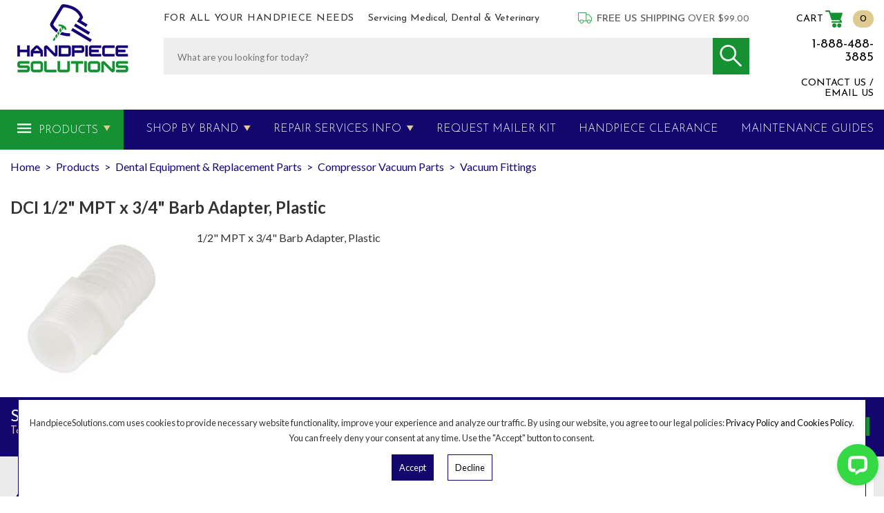

--- FILE ---
content_type: text/html
request_url: https://www.handpiecesolutions.com/dci-0978.html
body_size: 8467
content:
<!DOCTYPE html PUBLIC "-//W3C//DTD XHTML 1.0 Strict//EN" "http://www.w3.org/TR/xhtml1/DTD/xhtml1-strict.dtd"><html><head>
<link rel="image_src" href="https://s.turbifycdn.com/aah/yhst-55643570212846/1-2-mpt-x-3-4-barb-plastic-straight-male-adapters-44.jpg" />
<meta property="og:image" content="https://s.turbifycdn.com/aah/yhst-55643570212846/1-2-mpt-x-3-4-barb-plastic-straight-male-adapters-44.jpg" />
<title>DCI 1/2&quot; MPT x 3/4&quot; Barb Adapter&sbquo; Plastic</title><meta name="google-site-verification" content="lhf9MdUsTS7B3gOwsTQH8NLhJ95ubWTmo8CZMOjt6Lc" /><link type="text/css" rel="stylesheet" href="https://apps2.nakamoa.com/handpiecesolutions/responsive/inline.css" /><link rel="shortcut icon" type="image/png" href="https://lib.store.turbify.net/lib/yhst-55643570212846/favicon.png" />
<link rel="icon" href="https://lib.store.turbify.net/lib/yhst-55643570212846/favicon.png" sizes="107x107" />
<link rel="icon" href="https://lib.store.turbify.net/lib/yhst-55643570212846/favicon.ico" sizes="16x16" />
<meta name="viewport" content="width=device-width, initial-scale=1, minimum-scale=1.0, maximum-scale=1.0, user-scalable=no">
<link rel="preconnect" href="https://fonts.googleapis.com">
<link rel="preconnect" href="https://fonts.gstatic.com" crossorigin><script id="convertful-api" src="https://app.convertful.com/Convertful.js?owner=44867" async></script></head><body itemscope="" itemtype="http://schema.org/WebPage" pageid="dci-0978" class="internal"><section class="white flw"><section class="wrapper"><header class="flw center josefin"><a href="index.html" class="logo fl lazy nt" title="handpiecesolutions.com" data-src="logo.png"></a><section class="header-middle fl"><div class="slogan-shipping"><div class="slogan fl"><span>For all your Handpiece Needs</span> Servicing Medical, Dental & Veterinary</div><div class="shipping fr"><b>Free US Shipping</b> over $99.00</div></div><div class="search flw"><form action="nsearch.html" method="get">
<input type=hidden name=catalog value="yhst-55643570212846" />
                            <input type="text" placeholder="What are you looking for today?" id="query" class="fl lato" name="query" /><button type="submit" class="fr sprite">                              
                            </button>
                        </form></div></section><div class="infos fr"><a href="https://order.store.turbify.net/yhst-55643570212846/cgi-bin/wg-order?yhst-55643570212846" class="cart" data-number="0"><i class="icon-basket"></i></a><a href="tel:1-888-488-3885" class="phone"><span>1-888-488-3885</span><i class="icon-phone"></i></a><a href="contact-us.html" class="emailus-link"><span>Contact Us / Email Us</span><i class="icon-mail-alt"></i></a><a href="#" class="search-btn"><i class="icon-search"></i></a>
<a href="#" class="hamburger"><i class="icon-menu-2"></i></a></div></header></section></section><nav class="flw josefin"><section class="wrapper"><ul class="links flw"><li class="dropdown products "><a href="sample-products.html">Products</a><div class="dd long"><a href="air-compressors.html">Air Compressors</a><a href="attachments---accessories.html">Attachments & Accessories</a><a href="sample-products-couplers.html">Couplers/Quick Disconnect</a><a href="dental-equipment-replacement-parts.html">Dental Equipment & Replacement Parts</a><a href="15hispin.html">Electric High Speed Handpiece Increaser</a><a href="sample-products-endodontic-systems---handpieces.html">Endodontic Systems & Handpieces</a><a href="sample-products-high-speed.html">High Speed Handpieces</a><a href="sample-products-handpiece-led---halogen-bulbs.html">Handpiece LED & Halogen Bulbs</a><a href="purging-station.html">Handpiece Purging Stations and Accessories</a><a href="sample-products--hygiene-handpieces.html"> Hygiene Handpieces</a><a href="sample-products-implant---oral-surgical-systems.html">Implant & Oral Surgical Systems</a><a href="sample-products-implant-and-oral-surgical-handpieces.html">Implant and Oral Surgical Handpieces</a><a href="imdrexandad.html">Implant Drivers, Extensions, Expanders and  Adapters</a><a href="infection-control-and-surgical-equipment.html">Infection control and surgical equipment water delivery system</a><a href="irrigation-tubings.html">Irrigation Tubings</a><a href="sample-products-surgical-high-speed-handpieces.html">Surgical High Speed Handpieces</a><a href="laboratory-handpieces.html">Dental Laboratory Systems and Handpieces</a><a href="sample-products-low-speed.html">Low Speed Handpieces</a><a href="sample-products-lubricants.html">Lubricants and Nozzles</a><a href="orthodontic-instruments.html">Orthodontic Handpiece, Pliers and Accessories</a><a href="pre-owned-handpieces.html">Refurbished Dental Handpieces</a><a href="replacement-turbines.html">Replacement Turbines</a><a href="sample-products-scalers-and-inserts.html">Scalers and Inserts</a><a href="ultrasonic-piezo-bone-surgery.html">Ultrasonic Piezo Bone Surgery</a><a href="surgical-carbide-diamond-burs.html">Surgical Carbide & Diamond Burs</a></div></li><li class="dropdown  "><a href="brand-new-handpieces.html">Shop By Brand</a><div class="dd long"><a href="brand-new-handpieces-aseptico.html">Aseptico</a><a href="brand-new-handpieces-athena-champion.html">Athena Champion</a><a href="ultrasonic-scaler-insert-autoscaler.html">Autoscaler</a><a href="aquasept.html">Aquasept Infection Control and Surgical System</a><a href="brand-new-handpieces-brasseler-pneumicro-power-systems.html">Brasseler PneuMicro Power Systems (Pneumatic)</a><a href="brand-new-handpieces-beyes.html">Beyes Handpieces</a><a href="brand-new-handpieces-bien-air.html">Bien Air Dental Handpiece</a><a href="brand-new-handpieces-bonart.html">Bonart Scalers, Inserts, and Tips</a><a href="brand-new-handpieces-micromax.html">Dentamerica</a><a href="brand-new-handpieces-dentex.html">Dentex</a><a href="denticator.html">Denticator</a><a href="brand-new-handpieces-dynasurg-accessories.html">Dynatorq Implant Drivers, Extensions and Adaptors</a><a href="brand-new-handpieces-dynasurg.html">DynaSurg Surgical Handpiece</a><a href="purging-station-sable-easyoil.html">EasyOil - The Best Lubrication Adapter!</a><a href="attachments---accessories-hall.html">Hall Surgical</a><a href="brand-new-handpieces-impact-air-45.html">Impact Air 45 Surgical Handpiece</a><a href="attachments---accessories-kavo.html">KaVo*</a><a href="micromite-low-speed-dental-handpiece.html">Micromite Low Speed Dental Handpiece by ND</a><a href="brand-new-handpieces-micron.html">MICRON </a><a href="attachments---accessories-midwest.html">Midwest*</a><a href="brand-new-handpieces-mk-dent.html">MK-Dent Germany</a><a href="brand-new-handpieces-mti.html">MTI</a><a href="brand-new-handpieces-nd-handpiece-of-japan.html">Nakamura Dental Handpiece of Japan</a><a href="brand-new-handpieces-nouvag.html">Nouvag</a><a href="brand-new-handpieces-nsk.html">NSK</a><a href="brand-new-handpieces-micro-motors.html">Pro-dex Micro Motors</a><a href="br.html">Penguin RFA Implant Stability Monitor</a><a href="brand-new-handpieces-prophy.html">Osseo Scientific - Integrity Handpiece</a><a href="laboratory-handpieces-ram.html">Ram Products</a><a href="brand-new-handpieces-sabra.html">Sabra</a><a href="brand-new-handpieces-saeshin-x-cube-implant-surgical-and-endo-system-and-handpieces.html">Saeshin</a><a href="brand-new-handpieces-saeyang.html">Saeyang Dental Implant System</a><a href="brand-new-handpieces-sil-air-compressor.html">SIL-Air Silentaire / Val-Air Compressors</a><a href="brand-new-handpieces-star.html">Star*</a><a href="attachments---accessories-stryker.html">Stryker</a><a href="brand-new-handpieces-saeshin-x-cube-implant-surgical-and-e-cube-endo-system-and-handpieces-traus.html">Traus Surgical Implant System & High Speed Handpiece</a><a href="laboratory-handpieces-urawa.html">Urawa UPower Dental Laboratory Handpiece and Systems</a><a href="ultrasonic-piezo-bone-surgery.html">Ultrasonic Piezo Bone Surgery</a><a href="young.html">Young Low Speed Handpieces and Accessories</a></div></li><li class="dropdown  "><a href="repair-service.html">Repair Services Info</a><div class="dd"><a href="handpiece-repair-service.html">Handpiece Repair Service (All major brands and types)</a><a href="oral-surgical-repair-service.html">Oral Surgical Repair Service</a></div></li><li class="  lev2"><a href="request-repair-mailer-kit.html">Request Mailer Kit</a></li><li class="  "><a href="sale.html">Handpiece Clearance</a></li><li class="  "><a href="dental-high-speed-handpiece-maintenance-instructions.html">MAINTENANCE GUIDES</a></li></ul></section></nav><main class="white flw"><div class="content flw"><section class="content wrapper"><ul id=breadcrumbs itemscope itemtype="http://schema.org/BreadcrumbList"><li itemprop="itemListElement" itemscope itemtype="http://schema.org/ListItem"><a href="index.html" itemprop=item><span>Home</span><meta content="1" itemprop="position" /></a></li><li class=sep>></li><li itemprop="itemListElement" itemscope itemtype="http://schema.org/ListItem"><a href="sample-products.html" itemprop=item><span>Products</span><meta content="2" itemprop="position" /></a></li><li class=sep>></li><li itemprop="itemListElement" itemscope itemtype="http://schema.org/ListItem"><a href="dental-equipment-replacement-parts.html" itemprop=item><span>Dental Equipment & Replacement Parts</span><meta content="3" itemprop="position" /></a></li><li class=sep>></li><li itemprop="itemListElement" itemscope itemtype="http://schema.org/ListItem"><a href="dental-equipment-replacement-parts-compressor-vacuum-parts.html" itemprop=item><span>Compressor Vacuum Parts</span><meta content="4" itemprop="position" /></a></li><li class=sep>></li><li itemprop="itemListElement" itemscope itemtype="http://schema.org/ListItem"><a href="dental-equipment-replacement-parts-compressor-vacuum-parts-vacuum-fittings.html" itemprop=item><span>Vacuum Fittings</span><meta content="5" itemprop="position" /></a></li><li class=sep>></li></ul><div class="static-page"><h1>DCI 1/2" MPT x 3/4" Barb Adapter, Plastic</h1><p><img src="https://s.turbifycdn.com/aah/yhst-55643570212846/1-2-mpt-x-3-4-barb-plastic-straight-male-adapters-49.jpg" width="270" height="241" align="left" border="0" hspace="0" vspace="0" alt="DCI 1/2&quot; MPT x 3/4&quot; Barb Adapter, Plastic" class="img-fluid" style="padding:0 15px 15px 0;" />1/2" MPT x 3/4" Barb Adapter, Plastic</p></div></section></div></main><footer class="cb flw"><section class="newsletter flw josefin"><section class="wrapper"><div class="flw"><span class="ntitle fl">Subscribe to Our Newsletter</span>
                        <span class="nsubtitle fl cb">To receive special offers & promotions</span><div class="form fr"><form action="https://yhst-55643570212846.stores.turbify.net/cgi-bin/pro-forma">
                        <input type="email" placeholder="enter your email" /><input type="submit" value="Subscribe" />
                    </form></div>
                </div></section></section><section class="footer-info flw"><section class="wrapper"><section class="footer-top-links flw"><a href="https://www.handpiecesolutions.com/" class="footer-logo nt fl lazy" data-src="bottom-logo.png">Hand Piece Solutions</a><div class="ft-links fr josefin"><a href="upcoming-events.html" class="events">
                                Upcoming Events
                            </a>
                            <a href="dental-high-speed-handpiece-maintenance-instructions.html" class="maintenance-guides">
                                Maintenance Guides
                            </a>
                            <a href="tellafriend.html" class="tellafriend">
                                Tell a friend
                            </a>
                            <a href="employment.html" class="employment">
                                Employment opportunities
                            </a></div></section><section class="footer-columns-links flw josefin"><div class="column1 address-phone fl"><p class="address">6785 S. Eastern Ave., #11,<br>
                                Las Vegas, NV 89119 U.S.A.</p>
                                <p class="footer-phone">Phone: (702) 388-1888<br> U.S. & Canada<br>
                                    Toll free # 1-888-488-3885<br>
                                    Fax: (702) 248-2128
                                    </p></div><div class="column2 column-links fl"><h3>Quick Links</h3>
                            <div>
                                <a href=info.html>About Us</a>
                                <a href=sample-products.html>Products</a>
                                <a href=brand-new-handpieces.html>Shop By Brands</a>
                                <a href=repair-service.html>Repair Service Info</a>
                                <a href=free-shipping-promo.html>Free Shipping Promotion</a>
<a href=reviews.html>Reviews</a>
                            </div>
                            <div>
                                <a href=cust-services.html>Customer Service</a>
                                <a href=feedback.html>Feedback</a>
                                <a href=contact-us.html>Contact Us</a>
                                <a href=dental-high-speed-handpiece-maintenance-instructions.html>Guides</a>
                                <a href=policies.html>Policies</a>
                            </div></div><div class="column3 payments-reviews fl"><h3>We accept</h3><img class="lazy" data-src="payments.png" /><a href="https://www.shopperapproved.com/reviews/handpiecesolutions.com" class="shopperlink new-sa-seals placement-2049"><img src="//www.shopperapproved.com/seal/2590/2049-sa-seal.gif" style="border-radius: 4px;" alt="Customer Reviews" oncontextmenu="var d = new Date(); alert('Copying Prohibited by Law - This image and all included logos are copyrighted by Shopper Approved \251 '+d.getFullYear()+'.'); return false;" /></a><script type="text/javascript"> (function() { var js = window.document.createElement("script"); js.innerHTML = 'function openshopperapproved(o){ var e="Microsoft Internet Explorer"!=navigator.appName?"yes":"no",n=screen.availHeight-90,r=940;return window.innerWidth<1400&&(r=620),window.open(this.href,"shopperapproved","location="+e+",scrollbars=yes,width="+r+",height="+n+",menubar=no,toolbar=no"),o.stopPropagation&&o.stopPropagation(),!1}!function(){for(var o=document.getElementsByClassName("shopperlink"),e=0,n=o.length;e<n;e++)o[e].onclick=openshopperapproved}();'; js.type = "text/javascript"; document.getElementsByTagName("head")[0].appendChild(js);var link = document.createElement('link');link.rel = 'stylesheet';link.type = 'text/css';link.href = "//www.shopperapproved.com/seal/2049.css";document.getElementsByTagName('head')[0].appendChild(link);})();</script>

<!--<a onclick="var nonwin=navigator.appName!='Microsoft Internet Explorer'?'yes':'no'; var certheight=screen.availHeight-90; window.open(this.href,'shopperapproved','location='+nonwin+',scrollbars=yes,width=620,height='+certheight+',menubar=no,toolbar=no'); return false;" href="http://www.shopperapproved.com/certificates/www.handpiecesolutions.com/" target="_blank"> <img oncontextmenu="var d = new Date(); alert('Copying Prohibited by Law - This image and all included logos are copyrighted by shopperapproved \251 '+d.getFullYear()+'.'); return false;" alt="" style="border: 0" src="https://c683207.ssl.cf2.rackcdn.com/2590-m.gif"></a>-->
</div><div class="column4 connect fr"><h3>Connect with us</h3><div class="socials fl"><a href="https://www.facebook.com/handpiecesolutions/" class="icon-facebook sprite" target="_new"></a>
                                <a href="https://www.instagram.com/handpiece_solutions" class="icon-inst sprite" target="_new"></a>
                                <a href="https://www.linkedin.com/in/handpiece-solutions-inc-72a2ba34" class="icon-linkedin sprite" target="_new"></a></div><a href="contact-us.html" class="emailus">Email Us</a></div></section></section><section class="footer-bottom flw josefin"><section class="wrapper"><p class="fl">All products and company names referenced within this website are registered trademarks of their respective owners. KaVo* is a registered trademark of Kaltenbach & Voight GmBH, Midwest* is a registered trademark of Dentsply Sirona, Star* and Star Dental* are registered trademarks of Dental EZ, W&H is a registered trademark of W&H Dental Burmoos GmbH, Hall Surgairtome Two is a registered trademark of Conmed Corp., Stryker* is a registered trademark of Stryker Corporation. No implication is made that any of the aforementioned are original factory products or that any of these companies endorse our products.</p><div class="badges fr"><a href="https://www.bbb.org/us/nv/las-vegas/profile/hospital-supplies/handpiece-solutions-inc-1086-63305" target="_blank"><img src="https://lib.store.turbify.net/lib/yhst-55643570212846/icon-bbb.jpg" alt="BBB Accredited Business" class="img-fluid lazy" width="120" height="62"></a> <img src="https://lib.store.turbify.net/lib/yhst-55643570212846/icon-usps.jpg" alt="USPS" class="img-fluid lazy" width="146" height="62"> <img src="https://lib.store.turbify.net/lib/yhst-55643570212846/icon-ups.jpg" alt="UPS" class="img-fluid lazy" width="49" height="62">
<img src="https://apps2.nakamoa.com/handpiecesolutions/responsive/icon-fedex.png" alt="FedEx" class="img-fluid lazy" width="178" height="50"></div></section></section></section><section class="copyright flw josefin">&copy; 2002 - <span id="copyrightyear"></span> Handpiece Solutions, Inc.</section></footer><script type="text/javascript">
//<![CDATA[
window.RESOURCE_PATH = "https://apps2.nakamoa.com/handpiecesolutions/responsive/";window.pageId = "dci-0978";window.isProduct = false;window.isSection = false;//]]>
</script><script type="text/javascript" src="https://apps2.nakamoa.com/handpiecesolutions/responsive/responsive.js"></script><script type="text/javascript">
var __lc = {};
__lc.license = 5271781;

(function() {
	var lc = document.createElement('script'); lc.type = 'text/javascript'; lc.async = true;
	lc.src = ('https:' == document.location.protocol ? 'https://' : 'http://') + 'cdn.livechatinc.com/tracking.js';
	var s = document.getElementsByTagName('script')[0]; s.parentNode.insertBefore(lc, s);
})();
</script><script type="application/ld+json">
	{
	"@context": "http://schema.org",
	"@type": "WebSite",
	"url": "https://www.handpiecesolutions.com/",
	"potentialAction": {
		"@type": "SearchAction",
		"target": "https://www.handpiecesolutions.com/nsearch.html?query={search}",
		"query-input": "required name=query"
		}
	}
</script>
<script type="application/ld+json">
	{
	"@context": "http://schema.org",
	"@type": "Organization",
	"name": "Handpiece Solutions, Inc.",
	"url": "https://www.handpiecesolutions.com/",
	"sameAs": [
	"https://www.facebook.com/handpiecesolutions",
	"https://www.instagram.com/handpiece_solutions/",
	"https://twitter.com/HandpieceVegas" ],
	"contactPoint": [{
			"@type": "ContactPoint",
			"telephone": "1-888-488-3885",
			"contactType": "customer service"
		}]
	}
</script><div class="remodal" data-remodal-id="free-shipping-message"><button class="remodal-close" data-remodal-action="close"></button>
<p><center><strong>Qualifying web orders must meet the following criteria:</strong></center></p>

<p><strong>Item total is at or greater than $99.00 USD </strong></p>
<p><strong>Destination is within the USA (lower 48 only � excludes AK, HI & PR) </strong></p>

<ul>
<li>Free shipping is limited to the standard ground or economy mail services only; the actual method will be considered and chosen at Handpiece Solutions Inc.�s discretion. </li>
<li>Free shipping value may not be applied toward express delivery services. If an upgrade to express delivery is required, that service will be billed at the full rate. </li>
<li> Free shipping is limited to one order per customer, per business day. If orders are split into two or more with the same ship-to-address, the package will be shipped and combined with one tracking number only.</li>
<li>Additional charges resulting from, but not limited to, address changes, delivery exceptions, specialty services (ex: COD), etc. will be billed to the customer.</li>
</ul>

<p>Thank you for choosing Handpiece Solutions, Inc.! </p>

<button class="remodal-confirm" data-remodal-action="confirm">OK</button>


</div></body>
<!-- Google tag (gtag.js) -->  <script async src='https://www.googletagmanager.com/gtag/js?id=UA-63649935-1'></script><script> window.dataLayer = window.dataLayer || [];  function gtag(){dataLayer.push(arguments);}  gtag('js', new Date());  gtag('config', 'UA-63649935-1');</script><script> var YStore = window.YStore || {}; var GA_GLOBALS = window.GA_GLOBALS || {}; var GA_CLIENT_ID; try { YStore.GA = (function() { var isSearchPage = (typeof(window.location) === 'object' && typeof(window.location.href) === 'string' && window.location.href.indexOf('nsearch') !== -1); var isProductPage = (typeof(PAGE_ATTRS) === 'object' && PAGE_ATTRS.isOrderable === '1' && typeof(PAGE_ATTRS.name) === 'string'); function initGA() { } function setProductPageView() { PAGE_ATTRS.category = PAGE_ATTRS.catNamePath.replace(/ > /g, '/'); PAGE_ATTRS.category = PAGE_ATTRS.category.replace(/>/g, '/'); gtag('event', 'view_item', { currency: 'USD', value: parseFloat(PAGE_ATTRS.salePrice), items: [{ item_name: PAGE_ATTRS.name, item_category: PAGE_ATTRS.category, item_brand: PAGE_ATTRS.brand, price: parseFloat(PAGE_ATTRS.salePrice) }] }); } function defaultTrackAddToCart() { var all_forms = document.forms; document.addEventListener('DOMContentLoaded', event => { for (var i = 0; i < all_forms.length; i += 1) { if (typeof storeCheckoutDomain != 'undefined' && storeCheckoutDomain != 'order.store.turbify.net') { all_forms[i].addEventListener('submit', function(e) { if (typeof(GA_GLOBALS.dont_track_add_to_cart) !== 'undefined' && GA_GLOBALS.dont_track_add_to_cart === true) { return; } e = e || window.event; var target = e.target || e.srcElement; if (typeof(target) === 'object' && typeof(target.id) === 'string' && target.id.indexOf('yfc') === -1 && e.defaultPrevented === true) { return } e.preventDefault(); vwqnty = 1; if( typeof(target.vwquantity) !== 'undefined' ) { vwqnty = target.vwquantity.value; } if( vwqnty > 0 ) { gtag('event', 'add_to_cart', { value: parseFloat(PAGE_ATTRS.salePrice), currency: 'USD', items: [{ item_name: PAGE_ATTRS.name, item_category: PAGE_ATTRS.category, item_brand: PAGE_ATTRS.brand, price: parseFloat(PAGE_ATTRS.salePrice), quantity: e.target.vwquantity.value }] }); if (typeof(target) === 'object' && typeof(target.id) === 'string' && target.id.indexOf('yfc') != -1) { return; } if (typeof(target) === 'object') { target.submit(); } } }) } } }); } return { startPageTracking: function() { initGA(); if (isProductPage) { setProductPageView(); if (typeof(GA_GLOBALS.dont_track_add_to_cart) === 'undefined' || GA_GLOBALS.dont_track_add_to_cart !== true) { defaultTrackAddToCart() } } }, trackAddToCart: function(itemsList, callback) { itemsList = itemsList || []; if (itemsList.length === 0 && typeof(PAGE_ATTRS) === 'object') { if (typeof(PAGE_ATTRS.catNamePath) !== 'undefined') { PAGE_ATTRS.category = PAGE_ATTRS.catNamePath.replace(/ > /g, '/'); PAGE_ATTRS.category = PAGE_ATTRS.category.replace(/>/g, '/') } itemsList.push(PAGE_ATTRS) } if (itemsList.length === 0) { return; } var ga_cartItems = []; var orderTotal = 0; for (var i = 0; i < itemsList.length; i += 1) { var itemObj = itemsList[i]; var gaItemObj = {}; if (typeof(itemObj.id) !== 'undefined') { gaItemObj.id = itemObj.id } if (typeof(itemObj.name) !== 'undefined') { gaItemObj.name = itemObj.name } if (typeof(itemObj.category) !== 'undefined') { gaItemObj.category = itemObj.category } if (typeof(itemObj.brand) !== 'undefined') { gaItemObj.brand = itemObj.brand } if (typeof(itemObj.salePrice) !== 'undefined') { gaItemObj.price = itemObj.salePrice } if (typeof(itemObj.quantity) !== 'undefined') { gaItemObj.quantity = itemObj.quantity } ga_cartItems.push(gaItemObj); orderTotal += parseFloat(itemObj.salePrice) * itemObj.quantity; } gtag('event', 'add_to_cart', { value: orderTotal, currency: 'USD', items: ga_cartItems }); } } })(); YStore.GA.startPageTracking() } catch (e) { if (typeof(window.console) === 'object' && typeof(window.console.log) === 'function') { console.log('Error occurred while executing Google Analytics:'); console.log(e) } } </script> <script type="text/javascript">
csell_env = 'ue1';
 var storeCheckoutDomain = 'order.store.turbify.net';
</script>

<script type="text/javascript">
  function toOSTN(node){
    if(node.hasAttributes()){
      for (const attr of node.attributes) {
        node.setAttribute(attr.name,attr.value.replace(/(us-dc1-order|us-dc2-order|order)\.(store|stores)\.([a-z0-9-]+)\.(net|com)/g, storeCheckoutDomain));
      }
    }
  };
  document.addEventListener('readystatechange', event => {
  if(typeof storeCheckoutDomain != 'undefined' && storeCheckoutDomain != "order.store.turbify.net"){
    if (event.target.readyState === "interactive") {
      fromOSYN = document.getElementsByTagName('form');
        for (let i = 0; i < fromOSYN.length; i++) {
          toOSTN(fromOSYN[i]);
        }
      }
    }
  });
</script>
<script type="text/javascript">
// Begin Store Generated Code
 </script> <script type="text/javascript" src="https://s.turbifycdn.com/lq/ult/ylc_1.9.js" ></script> <script type="text/javascript" src="https://s.turbifycdn.com/ae/lib/smbiz/store/csell/beacon-a9518fc6e4.js" >
</script>
<script type="text/javascript">
// Begin Store Generated Code
 csell_page_data = {}; csell_page_rec_data = []; ts='TOK_STORE_ID';
</script>
<script type="text/javascript">
// Begin Store Generated Code
function csell_GLOBAL_INIT_TAG() { var csell_token_map = {}; csell_token_map['TOK_SPACEID'] = '2022276099'; csell_token_map['TOK_URL'] = ''; csell_token_map['TOK_STORE_ID'] = 'yhst-55643570212846'; csell_token_map['TOK_ITEM_ID_LIST'] = 'dci-0978'; csell_token_map['TOK_ORDER_HOST'] = 'order.store.turbify.net'; csell_token_map['TOK_BEACON_TYPE'] = 'prod'; csell_token_map['TOK_RAND_KEY'] = 't'; csell_token_map['TOK_IS_ORDERABLE'] = '2';  c = csell_page_data; var x = (typeof storeCheckoutDomain == 'string')?storeCheckoutDomain:'order.store.turbify.net'; var t = csell_token_map; c['s'] = t['TOK_SPACEID']; c['url'] = t['TOK_URL']; c['si'] = t[ts]; c['ii'] = t['TOK_ITEM_ID_LIST']; c['bt'] = t['TOK_BEACON_TYPE']; c['rnd'] = t['TOK_RAND_KEY']; c['io'] = t['TOK_IS_ORDERABLE']; YStore.addItemUrl = 'http%s://'+x+'/'+t[ts]+'/ymix/MetaController.html?eventName.addEvent&cartDS.shoppingcart_ROW0_m_orderItemVector_ROW0_m_itemId=%s&cartDS.shoppingcart_ROW0_m_orderItemVector_ROW0_m_quantity=1&ysco_key_cs_item=1&sectionId=ysco.cart&ysco_key_store_id='+t[ts]; } 
</script>
<script type="text/javascript">
// Begin Store Generated Code
function csell_REC_VIEW_TAG() {  var env = (typeof csell_env == 'string')?csell_env:'prod'; var p = csell_page_data; var a = '/sid='+p['si']+'/io='+p['io']+'/ii='+p['ii']+'/bt='+p['bt']+'-view'+'/en='+env; var r=Math.random(); YStore.CrossSellBeacon.renderBeaconWithRecData(p['url']+'/p/s='+p['s']+'/'+p['rnd']+'='+r+a); } 
</script>
<script type="text/javascript">
// Begin Store Generated Code
var csell_token_map = {}; csell_token_map['TOK_PAGE'] = 'p'; csell_token_map['TOK_CURR_SYM'] = '$'; csell_token_map['TOK_WS_URL'] = 'https://yhst-55643570212846.csell.store.turbify.net/cs/recommend?itemids=dci-0978&location=p'; csell_token_map['TOK_SHOW_CS_RECS'] = 'true';  var t = csell_token_map; csell_GLOBAL_INIT_TAG(); YStore.page = t['TOK_PAGE']; YStore.currencySymbol = t['TOK_CURR_SYM']; YStore.crossSellUrl = t['TOK_WS_URL']; YStore.showCSRecs = t['TOK_SHOW_CS_RECS']; </script> <script type="text/javascript" src="https://s.turbifycdn.com/ae/store/secure/recs-1.3.2.2.js" ></script> <script type="text/javascript" >
</script>
</html>
<!-- html107.prod.store.e1b.lumsb.com Sat Jan 31 16:22:19 PST 2026 -->


--- FILE ---
content_type: application/javascript; charset=UTF-8
request_url: https://api.livechatinc.com/v3.6/customer/action/get_dynamic_configuration?x-region=us-south1&license_id=5271781&client_id=c5e4f61e1a6c3b1521b541bc5c5a2ac5&url=https%3A%2F%2Fwww.handpiecesolutions.com%2Fdci-0978.html&channel_type=code&jsonp=__jh6mpupsdem
body_size: 239
content:
__jh6mpupsdem({"organization_id":"8271eb90-ebf0-4cfb-a27f-a60d14e1f2a8","livechat_active":true,"livechat":{"group_id":0,"client_limit_exceeded":false,"domain_allowed":true,"config_version":"4517.0.7.156.142.11.15.7.10.13.9.14.1","localization_version":"4940c52ca0caf914a8b155bf4411bbe5_f483534c498930f1f9ea1143f2b59f52","language":"en"},"default_widget":"livechat"});